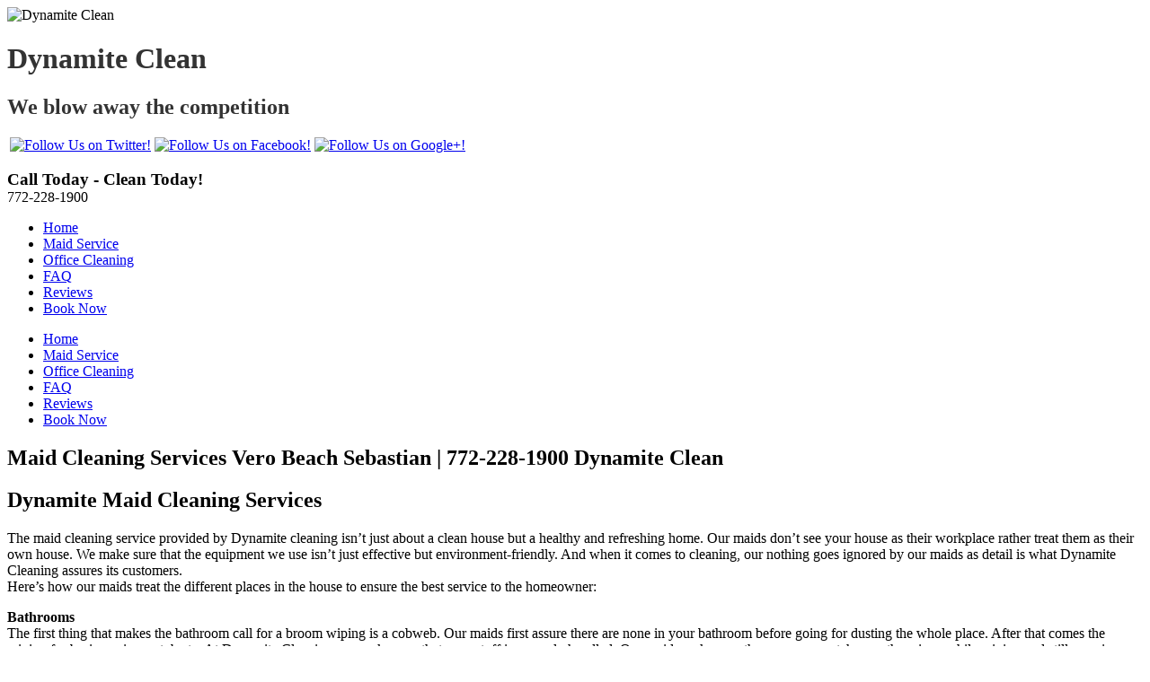

--- FILE ---
content_type: text/html; charset=UTF-8
request_url: https://dynamiteclean.com/maid-service-maid-cleaning-dynamite-clean/
body_size: 14117
content:

<!DOCTYPE html>

<html xmlns="http://www.w3.org/1999/xhtml" lang="en-US">

<head>

<!--Expand2Web SmallBiz Dynamic 2.3-->

<meta http-equiv="Content-Type" content="text/html; charset=UTF-8" />







<meta name="viewport" content="width=device-width" />







	<title>Maid Cleaning Services Vero Beach Sebastian | 772-228-1900 Dynamite Clean | Dynamite Clean</title>


	<meta name="description" content="" />

	<meta name="keywords" content="" />


	


        



<link rel="author" href="#"/>






<!-- Styles -->



<link href="https://dynamiteclean.com/wp-content/themes/smallbizdynamic/css/screen.css?v=Full2.1.7" media="screen,projection,tv" rel="stylesheet" type="text/css" />

<link href="https://dynamiteclean.com/wp-content/themes/smallbizdynamic/layouts/widgetized/css/screen.css?v=Full2.1.7" media="screen,projection,tv" rel="stylesheet" type="text/css" />



 <!--[if lte IE 9]>

<link rel="stylesheet" href="https://dynamiteclean.com/wp-content/themes/smallbizdynamic/css/ie.css" type="text/css" media="screen" />

<![endif]-->

<!--[if lte IE 7]>

 <link rel="stylesheet" href="https://dynamiteclean.com/wp-content/themes/smallbizdynamic/css/ie7.css" type="text/css" media="screen" />

 <![endif]-->



<!-- RSS & Pingback -->

<link rel="alternate" type="application/rss+xml" title="Dynamite Clean RSS Feed" href="https://dynamiteclean.com/feed/" />

<link rel="pingback" href="https://dynamiteclean.com/xmlrpc.php" />





<!-- WP Head -->	

<meta name='robots' content='max-image-preview:large' />
<link rel='dns-prefetch' href='//secure.gravatar.com' />
<link rel='dns-prefetch' href='//stats.wp.com' />
<link rel='dns-prefetch' href='//v0.wordpress.com' />
<script type="text/javascript">
window._wpemojiSettings = {"baseUrl":"https:\/\/s.w.org\/images\/core\/emoji\/14.0.0\/72x72\/","ext":".png","svgUrl":"https:\/\/s.w.org\/images\/core\/emoji\/14.0.0\/svg\/","svgExt":".svg","source":{"concatemoji":"https:\/\/dynamiteclean.com\/wp-includes\/js\/wp-emoji-release.min.js?ver=6.1.9"}};
/*! This file is auto-generated */
!function(e,a,t){var n,r,o,i=a.createElement("canvas"),p=i.getContext&&i.getContext("2d");function s(e,t){var a=String.fromCharCode,e=(p.clearRect(0,0,i.width,i.height),p.fillText(a.apply(this,e),0,0),i.toDataURL());return p.clearRect(0,0,i.width,i.height),p.fillText(a.apply(this,t),0,0),e===i.toDataURL()}function c(e){var t=a.createElement("script");t.src=e,t.defer=t.type="text/javascript",a.getElementsByTagName("head")[0].appendChild(t)}for(o=Array("flag","emoji"),t.supports={everything:!0,everythingExceptFlag:!0},r=0;r<o.length;r++)t.supports[o[r]]=function(e){if(p&&p.fillText)switch(p.textBaseline="top",p.font="600 32px Arial",e){case"flag":return s([127987,65039,8205,9895,65039],[127987,65039,8203,9895,65039])?!1:!s([55356,56826,55356,56819],[55356,56826,8203,55356,56819])&&!s([55356,57332,56128,56423,56128,56418,56128,56421,56128,56430,56128,56423,56128,56447],[55356,57332,8203,56128,56423,8203,56128,56418,8203,56128,56421,8203,56128,56430,8203,56128,56423,8203,56128,56447]);case"emoji":return!s([129777,127995,8205,129778,127999],[129777,127995,8203,129778,127999])}return!1}(o[r]),t.supports.everything=t.supports.everything&&t.supports[o[r]],"flag"!==o[r]&&(t.supports.everythingExceptFlag=t.supports.everythingExceptFlag&&t.supports[o[r]]);t.supports.everythingExceptFlag=t.supports.everythingExceptFlag&&!t.supports.flag,t.DOMReady=!1,t.readyCallback=function(){t.DOMReady=!0},t.supports.everything||(n=function(){t.readyCallback()},a.addEventListener?(a.addEventListener("DOMContentLoaded",n,!1),e.addEventListener("load",n,!1)):(e.attachEvent("onload",n),a.attachEvent("onreadystatechange",function(){"complete"===a.readyState&&t.readyCallback()})),(e=t.source||{}).concatemoji?c(e.concatemoji):e.wpemoji&&e.twemoji&&(c(e.twemoji),c(e.wpemoji)))}(window,document,window._wpemojiSettings);
</script>
<style type="text/css">
img.wp-smiley,
img.emoji {
	display: inline !important;
	border: none !important;
	box-shadow: none !important;
	height: 1em !important;
	width: 1em !important;
	margin: 0 0.07em !important;
	vertical-align: -0.1em !important;
	background: none !important;
	padding: 0 !important;
}
</style>
	<link rel='stylesheet' id='wp-customer-reviews-3-frontend-css' href='https://dynamiteclean.com/wp-content/plugins/wp-customer-reviews/css/wp-customer-reviews.css?ver=3.6.6' type='text/css' media='all' />
<link rel='stylesheet' id='lme-css' href='https://dynamiteclean.com/wp-content/plugins/local-market-explorer/css/client.css?ver=4.5.2' type='text/css' media='all' />
<link rel='stylesheet' id='wp-block-library-css' href='https://dynamiteclean.com/wp-includes/css/dist/block-library/style.min.css?ver=6.1.9' type='text/css' media='all' />
<style id='wp-block-library-inline-css' type='text/css'>
.has-text-align-justify{text-align:justify;}
</style>
<link rel='stylesheet' id='jetpack-videopress-video-block-view-css' href='https://dynamiteclean.com/wp-content/plugins/jetpack/jetpack_vendor/automattic/jetpack-videopress/build/block-editor/blocks/video/view.css?minify=false&#038;ver=34ae973733627b74a14e' type='text/css' media='all' />
<link rel='stylesheet' id='mediaelement-css' href='https://dynamiteclean.com/wp-includes/js/mediaelement/mediaelementplayer-legacy.min.css?ver=4.2.17' type='text/css' media='all' />
<link rel='stylesheet' id='wp-mediaelement-css' href='https://dynamiteclean.com/wp-includes/js/mediaelement/wp-mediaelement.min.css?ver=6.1.9' type='text/css' media='all' />
<link rel='stylesheet' id='classic-theme-styles-css' href='https://dynamiteclean.com/wp-includes/css/classic-themes.min.css?ver=1' type='text/css' media='all' />
<style id='global-styles-inline-css' type='text/css'>
body{--wp--preset--color--black: #000000;--wp--preset--color--cyan-bluish-gray: #abb8c3;--wp--preset--color--white: #ffffff;--wp--preset--color--pale-pink: #f78da7;--wp--preset--color--vivid-red: #cf2e2e;--wp--preset--color--luminous-vivid-orange: #ff6900;--wp--preset--color--luminous-vivid-amber: #fcb900;--wp--preset--color--light-green-cyan: #7bdcb5;--wp--preset--color--vivid-green-cyan: #00d084;--wp--preset--color--pale-cyan-blue: #8ed1fc;--wp--preset--color--vivid-cyan-blue: #0693e3;--wp--preset--color--vivid-purple: #9b51e0;--wp--preset--gradient--vivid-cyan-blue-to-vivid-purple: linear-gradient(135deg,rgba(6,147,227,1) 0%,rgb(155,81,224) 100%);--wp--preset--gradient--light-green-cyan-to-vivid-green-cyan: linear-gradient(135deg,rgb(122,220,180) 0%,rgb(0,208,130) 100%);--wp--preset--gradient--luminous-vivid-amber-to-luminous-vivid-orange: linear-gradient(135deg,rgba(252,185,0,1) 0%,rgba(255,105,0,1) 100%);--wp--preset--gradient--luminous-vivid-orange-to-vivid-red: linear-gradient(135deg,rgba(255,105,0,1) 0%,rgb(207,46,46) 100%);--wp--preset--gradient--very-light-gray-to-cyan-bluish-gray: linear-gradient(135deg,rgb(238,238,238) 0%,rgb(169,184,195) 100%);--wp--preset--gradient--cool-to-warm-spectrum: linear-gradient(135deg,rgb(74,234,220) 0%,rgb(151,120,209) 20%,rgb(207,42,186) 40%,rgb(238,44,130) 60%,rgb(251,105,98) 80%,rgb(254,248,76) 100%);--wp--preset--gradient--blush-light-purple: linear-gradient(135deg,rgb(255,206,236) 0%,rgb(152,150,240) 100%);--wp--preset--gradient--blush-bordeaux: linear-gradient(135deg,rgb(254,205,165) 0%,rgb(254,45,45) 50%,rgb(107,0,62) 100%);--wp--preset--gradient--luminous-dusk: linear-gradient(135deg,rgb(255,203,112) 0%,rgb(199,81,192) 50%,rgb(65,88,208) 100%);--wp--preset--gradient--pale-ocean: linear-gradient(135deg,rgb(255,245,203) 0%,rgb(182,227,212) 50%,rgb(51,167,181) 100%);--wp--preset--gradient--electric-grass: linear-gradient(135deg,rgb(202,248,128) 0%,rgb(113,206,126) 100%);--wp--preset--gradient--midnight: linear-gradient(135deg,rgb(2,3,129) 0%,rgb(40,116,252) 100%);--wp--preset--duotone--dark-grayscale: url('#wp-duotone-dark-grayscale');--wp--preset--duotone--grayscale: url('#wp-duotone-grayscale');--wp--preset--duotone--purple-yellow: url('#wp-duotone-purple-yellow');--wp--preset--duotone--blue-red: url('#wp-duotone-blue-red');--wp--preset--duotone--midnight: url('#wp-duotone-midnight');--wp--preset--duotone--magenta-yellow: url('#wp-duotone-magenta-yellow');--wp--preset--duotone--purple-green: url('#wp-duotone-purple-green');--wp--preset--duotone--blue-orange: url('#wp-duotone-blue-orange');--wp--preset--font-size--small: 13px;--wp--preset--font-size--medium: 20px;--wp--preset--font-size--large: 36px;--wp--preset--font-size--x-large: 42px;--wp--preset--spacing--20: 0.44rem;--wp--preset--spacing--30: 0.67rem;--wp--preset--spacing--40: 1rem;--wp--preset--spacing--50: 1.5rem;--wp--preset--spacing--60: 2.25rem;--wp--preset--spacing--70: 3.38rem;--wp--preset--spacing--80: 5.06rem;}:where(.is-layout-flex){gap: 0.5em;}body .is-layout-flow > .alignleft{float: left;margin-inline-start: 0;margin-inline-end: 2em;}body .is-layout-flow > .alignright{float: right;margin-inline-start: 2em;margin-inline-end: 0;}body .is-layout-flow > .aligncenter{margin-left: auto !important;margin-right: auto !important;}body .is-layout-constrained > .alignleft{float: left;margin-inline-start: 0;margin-inline-end: 2em;}body .is-layout-constrained > .alignright{float: right;margin-inline-start: 2em;margin-inline-end: 0;}body .is-layout-constrained > .aligncenter{margin-left: auto !important;margin-right: auto !important;}body .is-layout-constrained > :where(:not(.alignleft):not(.alignright):not(.alignfull)){max-width: var(--wp--style--global--content-size);margin-left: auto !important;margin-right: auto !important;}body .is-layout-constrained > .alignwide{max-width: var(--wp--style--global--wide-size);}body .is-layout-flex{display: flex;}body .is-layout-flex{flex-wrap: wrap;align-items: center;}body .is-layout-flex > *{margin: 0;}:where(.wp-block-columns.is-layout-flex){gap: 2em;}.has-black-color{color: var(--wp--preset--color--black) !important;}.has-cyan-bluish-gray-color{color: var(--wp--preset--color--cyan-bluish-gray) !important;}.has-white-color{color: var(--wp--preset--color--white) !important;}.has-pale-pink-color{color: var(--wp--preset--color--pale-pink) !important;}.has-vivid-red-color{color: var(--wp--preset--color--vivid-red) !important;}.has-luminous-vivid-orange-color{color: var(--wp--preset--color--luminous-vivid-orange) !important;}.has-luminous-vivid-amber-color{color: var(--wp--preset--color--luminous-vivid-amber) !important;}.has-light-green-cyan-color{color: var(--wp--preset--color--light-green-cyan) !important;}.has-vivid-green-cyan-color{color: var(--wp--preset--color--vivid-green-cyan) !important;}.has-pale-cyan-blue-color{color: var(--wp--preset--color--pale-cyan-blue) !important;}.has-vivid-cyan-blue-color{color: var(--wp--preset--color--vivid-cyan-blue) !important;}.has-vivid-purple-color{color: var(--wp--preset--color--vivid-purple) !important;}.has-black-background-color{background-color: var(--wp--preset--color--black) !important;}.has-cyan-bluish-gray-background-color{background-color: var(--wp--preset--color--cyan-bluish-gray) !important;}.has-white-background-color{background-color: var(--wp--preset--color--white) !important;}.has-pale-pink-background-color{background-color: var(--wp--preset--color--pale-pink) !important;}.has-vivid-red-background-color{background-color: var(--wp--preset--color--vivid-red) !important;}.has-luminous-vivid-orange-background-color{background-color: var(--wp--preset--color--luminous-vivid-orange) !important;}.has-luminous-vivid-amber-background-color{background-color: var(--wp--preset--color--luminous-vivid-amber) !important;}.has-light-green-cyan-background-color{background-color: var(--wp--preset--color--light-green-cyan) !important;}.has-vivid-green-cyan-background-color{background-color: var(--wp--preset--color--vivid-green-cyan) !important;}.has-pale-cyan-blue-background-color{background-color: var(--wp--preset--color--pale-cyan-blue) !important;}.has-vivid-cyan-blue-background-color{background-color: var(--wp--preset--color--vivid-cyan-blue) !important;}.has-vivid-purple-background-color{background-color: var(--wp--preset--color--vivid-purple) !important;}.has-black-border-color{border-color: var(--wp--preset--color--black) !important;}.has-cyan-bluish-gray-border-color{border-color: var(--wp--preset--color--cyan-bluish-gray) !important;}.has-white-border-color{border-color: var(--wp--preset--color--white) !important;}.has-pale-pink-border-color{border-color: var(--wp--preset--color--pale-pink) !important;}.has-vivid-red-border-color{border-color: var(--wp--preset--color--vivid-red) !important;}.has-luminous-vivid-orange-border-color{border-color: var(--wp--preset--color--luminous-vivid-orange) !important;}.has-luminous-vivid-amber-border-color{border-color: var(--wp--preset--color--luminous-vivid-amber) !important;}.has-light-green-cyan-border-color{border-color: var(--wp--preset--color--light-green-cyan) !important;}.has-vivid-green-cyan-border-color{border-color: var(--wp--preset--color--vivid-green-cyan) !important;}.has-pale-cyan-blue-border-color{border-color: var(--wp--preset--color--pale-cyan-blue) !important;}.has-vivid-cyan-blue-border-color{border-color: var(--wp--preset--color--vivid-cyan-blue) !important;}.has-vivid-purple-border-color{border-color: var(--wp--preset--color--vivid-purple) !important;}.has-vivid-cyan-blue-to-vivid-purple-gradient-background{background: var(--wp--preset--gradient--vivid-cyan-blue-to-vivid-purple) !important;}.has-light-green-cyan-to-vivid-green-cyan-gradient-background{background: var(--wp--preset--gradient--light-green-cyan-to-vivid-green-cyan) !important;}.has-luminous-vivid-amber-to-luminous-vivid-orange-gradient-background{background: var(--wp--preset--gradient--luminous-vivid-amber-to-luminous-vivid-orange) !important;}.has-luminous-vivid-orange-to-vivid-red-gradient-background{background: var(--wp--preset--gradient--luminous-vivid-orange-to-vivid-red) !important;}.has-very-light-gray-to-cyan-bluish-gray-gradient-background{background: var(--wp--preset--gradient--very-light-gray-to-cyan-bluish-gray) !important;}.has-cool-to-warm-spectrum-gradient-background{background: var(--wp--preset--gradient--cool-to-warm-spectrum) !important;}.has-blush-light-purple-gradient-background{background: var(--wp--preset--gradient--blush-light-purple) !important;}.has-blush-bordeaux-gradient-background{background: var(--wp--preset--gradient--blush-bordeaux) !important;}.has-luminous-dusk-gradient-background{background: var(--wp--preset--gradient--luminous-dusk) !important;}.has-pale-ocean-gradient-background{background: var(--wp--preset--gradient--pale-ocean) !important;}.has-electric-grass-gradient-background{background: var(--wp--preset--gradient--electric-grass) !important;}.has-midnight-gradient-background{background: var(--wp--preset--gradient--midnight) !important;}.has-small-font-size{font-size: var(--wp--preset--font-size--small) !important;}.has-medium-font-size{font-size: var(--wp--preset--font-size--medium) !important;}.has-large-font-size{font-size: var(--wp--preset--font-size--large) !important;}.has-x-large-font-size{font-size: var(--wp--preset--font-size--x-large) !important;}
.wp-block-navigation a:where(:not(.wp-element-button)){color: inherit;}
:where(.wp-block-columns.is-layout-flex){gap: 2em;}
.wp-block-pullquote{font-size: 1.5em;line-height: 1.6;}
</style>
<link rel='stylesheet' id='turbo-widgets-css' href='https://dynamiteclean.com/wp-content/plugins/turbo-widgets/public/css/turbo-widgets-public.css?ver=2.0.0' type='text/css' media='all' />
<link rel='stylesheet' id='SFSImainCss-css' href='https://dynamiteclean.com/wp-content/plugins/ultimate-social-media-icons/css/sfsi-style.css?ver=2.8.3' type='text/css' media='all' />
<link rel='stylesheet' id='SFSIPLUSmainCss-css' href='https://dynamiteclean.com/wp-content/plugins/ultimate-social-media-plus/css/sfsi-style.css?ver=3.5.7' type='text/css' media='all' />
<link rel='stylesheet' id='wc-shortcodes-style-css' href='https://dynamiteclean.com/wp-content/plugins/wc-shortcodes/public/assets/css/style.css?ver=3.46' type='text/css' media='all' />
<style id='jetpack_facebook_likebox-inline-css' type='text/css'>
.widget_facebook_likebox {
	overflow: hidden;
}

</style>
<link rel='stylesheet' id='wordpresscanvas-font-awesome-css' href='https://dynamiteclean.com/wp-content/plugins/wc-shortcodes/public/assets/css/font-awesome.min.css?ver=4.7.0' type='text/css' media='all' />
<link rel='stylesheet' id='social-logos-css' href='https://dynamiteclean.com/wp-content/plugins/jetpack/_inc/social-logos/social-logos.min.css?ver=12.4.1' type='text/css' media='all' />
<link rel='stylesheet' id='jetpack_css-css' href='https://dynamiteclean.com/wp-content/plugins/jetpack/css/jetpack.css?ver=12.4.1' type='text/css' media='all' />
<script type='text/javascript' src='https://dynamiteclean.com/wp-includes/js/jquery/jquery.min.js?ver=3.6.1' id='jquery-core-js'></script>
<script type='text/javascript' src='https://dynamiteclean.com/wp-includes/js/jquery/jquery-migrate.min.js?ver=3.3.2' id='jquery-migrate-js'></script>
<script type='text/javascript' src='https://dynamiteclean.com/wp-content/plugins/wp-customer-reviews/js/wp-customer-reviews.js?ver=3.6.6' id='wp-customer-reviews-3-frontend-js'></script>
<script type='text/javascript' src='https://dynamiteclean.com/wp-content/plugins/html5-responsive-faq/js/hrf-script.js?ver=6.1.9' id='html5-responsive-faq-js'></script>
<script type='text/javascript' src='https://dynamiteclean.com/wp-content/plugins/turbo-widgets/public/js/turbo-widgets-public.js?ver=2.0.0' id='turbo-widgets-js'></script>
<script type='text/javascript' src='https://dynamiteclean.com/wp-content/themes/smallbizdynamic/js/main.js?ver=6.1.9' id='main-js-js'></script>
<link rel="https://api.w.org/" href="https://dynamiteclean.com/wp-json/" /><link rel="alternate" type="application/json" href="https://dynamiteclean.com/wp-json/wp/v2/pages/79" /><link rel="EditURI" type="application/rsd+xml" title="RSD" href="https://dynamiteclean.com/xmlrpc.php?rsd" />
<link rel="wlwmanifest" type="application/wlwmanifest+xml" href="https://dynamiteclean.com/wp-includes/wlwmanifest.xml" />
<meta name="generator" content="WordPress 6.1.9" />
<link rel="canonical" href="https://dynamiteclean.com/maid-service-maid-cleaning-dynamite-clean/" />
<link rel='shortlink' href='https://wp.me/P7Q7eR-1h' />
<link rel="alternate" type="application/json+oembed" href="https://dynamiteclean.com/wp-json/oembed/1.0/embed?url=https%3A%2F%2Fdynamiteclean.com%2Fmaid-service-maid-cleaning-dynamite-clean%2F" />
<link rel="alternate" type="text/xml+oembed" href="https://dynamiteclean.com/wp-json/oembed/1.0/embed?url=https%3A%2F%2Fdynamiteclean.com%2Fmaid-service-maid-cleaning-dynamite-clean%2F&#038;format=xml" />
<meta name="follow.[base64]" content="BRkEabn3vBFexT9z8drm"/>	<script>
		window.addEventListener("sfsi_plus_functions_loaded", function() {
			var body = document.getElementsByTagName('body')[0];
			// console.log(body);
			body.classList.add("sfsi_plus_3.53");
		})
		// window.addEventListener('sfsi_plus_functions_loaded',function(e) {
		// 	jQuery("body").addClass("sfsi_plus_3.53")
		// });
		jQuery(document).ready(function(e) {
			jQuery("body").addClass("sfsi_plus_3.53")
		});

		function sfsi_plus_processfurther(ref) {
			var feed_id = '[base64]';
			var feedtype = 8;
			var email = jQuery(ref).find('input[name="email"]').val();
			var filter = /^([a-zA-Z0-9_\.\-])+\@(([a-zA-Z0-9\-])+\.)+([a-zA-Z0-9]{2,4})+$/;
			if ((email != "Enter your email") && (filter.test(email))) {
				if (feedtype == "8") {
					var url = "https://api.follow.it/subscription-form/" + feed_id + "/" + feedtype;
					window.open(url, "popupwindow", "scrollbars=yes,width=1080,height=760");
					return true;
				}
			} else {
				alert("Please enter email address");
				jQuery(ref).find('input[name="email"]').focus();
				return false;
			}
		}
	</script>
	<style>
		.sfsi_plus_subscribe_Popinner {
			width: 100% !important;
			height: auto !important;
			border: 1px solid #b5b5b5 !important;
			padding: 18px 0px !important;
			background-color: #ffffff !important;
		}

		.sfsi_plus_subscribe_Popinner form {
			margin: 0 20px !important;
		}

		.sfsi_plus_subscribe_Popinner h5 {
			font-family: Helvetica,Arial,sans-serif !important;

			font-weight: bold !important;
			color: #000000 !important;
			font-size: 16px !important;
			text-align: center !important;
			margin: 0 0 10px !important;
			padding: 0 !important;
		}

		.sfsi_plus_subscription_form_field {
			margin: 5px 0 !important;
			width: 100% !important;
			display: inline-flex;
			display: -webkit-inline-flex;
		}

		.sfsi_plus_subscription_form_field input {
			width: 100% !important;
			padding: 10px 0px !important;
		}

		.sfsi_plus_subscribe_Popinner input[type=email] {
			font-family: Helvetica,Arial,sans-serif !important;

			font-style: normal !important;
			color: #000000 !important;
			font-size: 14px !important;
			text-align: center !important;
		}

		.sfsi_plus_subscribe_Popinner input[type=email]::-webkit-input-placeholder {
			font-family: Helvetica,Arial,sans-serif !important;

			font-style: normal !important;
			color: #000000 !important;
			font-size: 14px !important;
			text-align: center !important;
		}

		.sfsi_plus_subscribe_Popinner input[type=email]:-moz-placeholder {
			/* Firefox 18- */
			font-family: Helvetica,Arial,sans-serif !important;

			font-style: normal !important;
			color: #000000 !important;
			font-size: 14px !important;
			text-align: center !important;
		}

		.sfsi_plus_subscribe_Popinner input[type=email]::-moz-placeholder {
			/* Firefox 19+ */
			font-family: Helvetica,Arial,sans-serif !important;

			font-style: normal !important;
			color: #000000 !important;
			font-size: 14px !important;
			text-align: center !important;
		}

		.sfsi_plus_subscribe_Popinner input[type=email]:-ms-input-placeholder {
			font-family: Helvetica,Arial,sans-serif !important;

			font-style: normal !important;
			color: #000000 !important;
			font-size: 14px !important;
			text-align: center !important;
		}

		.sfsi_plus_subscribe_Popinner input[type=submit] {
			font-family: Helvetica,Arial,sans-serif !important;

			font-weight: bold !important;
			color: #000000 !important;
			font-size: 16px !important;
			text-align: center !important;
			background-color: #dedede !important;
		}
	</style>
	<meta name="follow.[base64]" content="BRkEabn3vBFexT9z8drm"/>	<style>img#wpstats{display:none}</style>
		<link rel="stylesheet" type="text/css" href="https://dynamiteclean.com/wp-content/themes/smallbizdynamic/widgets/blog-style-recent-posts/css/wp-head.css"><link rel="stylesheet" type="text/css" href="https://dynamiteclean.com/wp-content/themes/smallbizdynamic/widgets/appointment-request-widget/css/wp-head.css">
<script type="text/javascript" src="https://dynamiteclean.com/wp-content/themes/smallbizdynamic/widgets/appointment-request-widget/js/wp-head.js"></script>
<script>window.appointment_request_widget_submit_path = 'https://dynamiteclean.com?appointment_request_widget_footer_iframe'; </script>
<!-- nivo slider -->
<link rel="stylesheet" href="https://dynamiteclean.com/wp-content/themes/smallbizdynamic/widgets/nivo-slider/nivo-slider/themes/default/default.css" type="text/css" media="screen" />
<link rel="stylesheet" href="https://dynamiteclean.com/wp-content/themes/smallbizdynamic/widgets/nivo-slider/nivo-slider/themes/light/light.css" type="text/css" media="screen" />
<link rel="stylesheet" href="https://dynamiteclean.com/wp-content/themes/smallbizdynamic/widgets/nivo-slider/nivo-slider/themes/dark/dark.css" type="text/css" media="screen" />
<link rel="stylesheet" href="https://dynamiteclean.com/wp-content/themes/smallbizdynamic/widgets/nivo-slider/nivo-slider/themes/bar/bar.css" type="text/css" media="screen" />
<link rel="stylesheet" href="https://dynamiteclean.com/wp-content/themes/smallbizdynamic/widgets/nivo-slider/nivo-slider/nivo-slider.css" type="text/css" media="screen" />

<script src="https://dynamiteclean.com/wp-content/themes/smallbizdynamic/widgets/nivo-slider/nivo-slider/jquery.nivo.slider.js" type="text/javascript"></script>

<!-- /nivo slider --><link rel="stylesheet" type="text/css" href="https://dynamiteclean.com/wp-content/themes/smallbizdynamic/widgets/custom-html-widget/css/wp-head.css"><!-- yt widget -->

<script type="text/javascript">
	
(function($){
	var youtubeInit = function(){
		var div = $('.programista_it-youtube_widget');
		var player = div.find('iframe');
		player.each(function(k,v){
			iframe = $(v);
			var width = parseInt(iframe.css('width'), 10);
			var height = Math.round(width * 390 / 640);
			iframe.css('height', height + 'px');
		});
	};
	
	$(window).load(youtubeInit);
	$(window).resize(youtubeInit);
})(jQuery);
	
</script>

<!-- / yt widget -->

<style type="text/css" id="custom-background-css">
body.custom-background { background-image: url("https://dynamiteclean.com/wp-content/uploads/2016/08/header-1.jpg"); background-position: center top; background-size: auto; background-repeat: no-repeat; background-attachment: fixed; }
</style>
	
<!-- Jetpack Open Graph Tags -->
<meta property="og:type" content="article" />
<meta property="og:title" content="Maid Cleaning Services Vero Beach Sebastian | 772-228-1900 Dynamite Clean" />
<meta property="og:url" content="https://dynamiteclean.com/maid-service-maid-cleaning-dynamite-clean/" />
<meta property="og:description" content="Dynamite Maid Cleaning Services The maid cleaning service provided by Dynamite cleaning isn’t just about a clean house but a healthy and refreshing home. Our maids don’t see your house as their wor…" />
<meta property="article:published_time" content="2016-08-10T19:43:12+00:00" />
<meta property="article:modified_time" content="2016-09-10T19:26:47+00:00" />
<meta property="og:site_name" content="Dynamite Clean" />
<meta property="og:image" content="https://s0.wp.com/i/blank.jpg" />
<meta property="og:image:alt" content="" />
<meta property="og:locale" content="en_US" />
<meta name="twitter:text:title" content="Maid Cleaning Services Vero Beach Sebastian | 772-228-1900 Dynamite Clean" />
<meta name="twitter:card" content="summary" />

<!-- End Jetpack Open Graph Tags -->

<script>
  (function(i,s,o,g,r,a,m){i['GoogleAnalyticsObject']=r;i[r]=i[r]||function(){
  (i[r].q=i[r].q||[]).push(arguments)},i[r].l=1*new Date();a=s.createElement(o),
  m=s.getElementsByTagName(o)[0];a.async=1;a.src=g;m.parentNode.insertBefore(a,m)
  })(window,document,'script','https://www.google-analytics.com/analytics.js','ga');

  ga('create', 'UA-83218749-1', 'auto');
  ga('send', 'pageview');

</script>


<script>

(function($){

    $(function(){

    	// if we have only 1 widget, and it is slider, make it full width, and remove margins

        var widgets = $('.widgetized_before_content_widget');

        widgets.css('min-width', parseInt(100 / widgets.length, 10) + '%').css('margin-right', 0);

        if(widgets.length == 1 && widgets.find('.nivoSlider').length == 1) {

        	var before_content = $('#widgetize_before_content');

        	before_content.css('width', 'auto').css('padding', 0);

        	before_content.find('.slider-wrapper').css('margin', 0);

        }

        if(widgets.length == 0) {

        	$('#widgetize_before_content').css('display', 'none');

        }

    });

})(jQuery);

</script>



<link rel="stylesheet" href="?css=smallbiz_expand2web_css_header&amp;v=Full2.1.7" type="text/css" media="screen,projection,tv" />

<link rel="stylesheet" href="https://dynamiteclean.com/wp-content/themes/smallbizdynamic/style.css" type="text/css" media="screen" />



</head>

<body data-rsssl=1 class="page-template-default page page-id-79 page-parent custom-background sfsi_actvite_theme_default sfsi_plus_actvite_theme_default wc-shortcodes-font-awesome-enabled">




    

<div id="site-wrap">

<div class="vcard header_box_hide" id="header" onClick="document.location='https://dynamiteclean.com';" style="cursor:pointer;">



<div id="logo">


<img src="https://dynamiteclean.com/wp-content/uploads/2016/09/logo-1.png" alt="Dynamite Clean" />


</div>





<div style="clear: both;"></div>



<!-- Hide Name and Tagline if checkbox is not equal to by adding div id noheader -->


<div id="noheader"> 			



<!-- Hide Comoplete header if checkbox is not equal to by adding div id noheader -->

	



<h1><span class="fn org"><a style="color:#333333;text-decoration:none;" href="https://dynamiteclean.com">Dynamite Clean</a></span></h1>

<h2 style="color:#333333;">We blow away the competition</h2>



 </div> 


<p>

<span class="adr">

<a href="https://twitter.com/DynamiteClean" class="headertwitter" title="Follow Us on Twitter!" target="_blank"><img src="https://dynamiteclean.com/wp-content/themes/smallbizdynamic/images/twitterheader.png" alt="Follow Us on Twitter!" style="padding-left:3px;"/></a>





<a href="https://www.facebook.com/dynamiteclean/" class="headerfacebook" title="Follow Us on Facebook!" target="_blank"><img src="https://dynamiteclean.com/wp-content/themes/smallbizdynamic/images/fbheader.png" alt="Follow Us on Facebook!" /></a>





<a href="https://plus.google.com/u/0/b/110859150107329884276/110859150107329884276" class="headergoogle" title="Follow Us on Google+!" target="_blank"><img src="https://dynamiteclean.com/wp-content/themes/smallbizdynamic/images/googleheader.png" alt="Follow Us on Google+!" /></a>
<br>
<br><span style="font-size: 14pt;"><b>Call Today - Clean Today!</b></span> <br>
<span class="tel" "font-size: 48pt;"style="color:#333333;">772-228-1900</span> 








<br />

</span>

</p>




	

</div> <!--company logo-->

</div> <!--header-->



<div id="accesswrap">

<div id="access" role="navigation" class="menu">


<div class="menu-header"><ul id="menu-footer-menu" class="menu"><li id="menu-item-14" class="menu-item menu-item-type-post_type menu-item-object-page menu-item-home menu-item-14"><a href="https://dynamiteclean.com/">Home</a></li>
<li id="menu-item-313" class="menu-item menu-item-type-post_type menu-item-object-page menu-item-313"><a href="https://dynamiteclean.com/services/">Maid Service</a></li>
<li id="menu-item-331" class="menu-item menu-item-type-post_type menu-item-object-page menu-item-331"><a href="https://dynamiteclean.com/office-cleaning-service/">Office Cleaning</a></li>
<li id="menu-item-176" class="menu-item menu-item-type-post_type menu-item-object-page menu-item-176"><a href="https://dynamiteclean.com/dynamite-clean-cleaning-faq/">FAQ</a></li>
<li id="menu-item-323" class="menu-item menu-item-type-post_type menu-item-object-page menu-item-323"><a href="https://dynamiteclean.com/our-reviews-from-happy-house-office-cleaning-customers/">Reviews</a></li>
<li id="menu-item-229" class="menu-item menu-item-type-post_type menu-item-object-page menu-item-229"><a href="https://dynamiteclean.com/vero-beach-house-cleaning-booking-form/">Book Now</a></li>
</ul></div>
</div><!-- #access -->

<div style="clear: both;"></div>

</div><!-- accesswrap -->

<div id="accesswrap-responsive">
<div id="access-responsive" role="navigation" class="menu">
<div class="menu-header"><ul id="menu-footer-menu-1" class="menu"><li class="menu-item menu-item-type-post_type menu-item-object-page menu-item-home menu-item-14"><a href="https://dynamiteclean.com/">Home</a></li>
<li class="menu-item menu-item-type-post_type menu-item-object-page menu-item-313"><a href="https://dynamiteclean.com/services/">Maid Service</a></li>
<li class="menu-item menu-item-type-post_type menu-item-object-page menu-item-331"><a href="https://dynamiteclean.com/office-cleaning-service/">Office Cleaning</a></li>
<li class="menu-item menu-item-type-post_type menu-item-object-page menu-item-176"><a href="https://dynamiteclean.com/dynamite-clean-cleaning-faq/">FAQ</a></li>
<li class="menu-item menu-item-type-post_type menu-item-object-page menu-item-323"><a href="https://dynamiteclean.com/our-reviews-from-happy-house-office-cleaning-customers/">Reviews</a></li>
<li class="menu-item menu-item-type-post_type menu-item-object-page menu-item-229"><a href="https://dynamiteclean.com/vero-beach-house-cleaning-booking-form/">Book Now</a></li>
</ul></div></div><!-- #access -->
<div style="clear: both;"></div>
</div><!-- accesswrap -->


<div id="contentwrap">

<div id="pagespace"></div>

<div id="contentsidespace">



<div id="page">

	

<!-- WIDGETIZED BEFORE CONTENT -->




	<div id="content">

       
  <div id="post-79" class="post maidcleaningservicesverobeachsebastian7722281900dynamitecleanpost">

		<h2 class="entry-title">Maid Cleaning Services Vero Beach Sebastian | 772-228-1900 Dynamite Clean</h2>
		<div class="entry">

		    
			<h2>Dynamite Maid Cleaning Services</h2>
<p>The maid cleaning service provided by Dynamite cleaning isn’t just about a clean house but a healthy and refreshing home. Our maids don’t see your house as their workplace rather treat them as their own house. We make sure that the equipment we use isn’t just effective but environment-friendly. And when it comes to cleaning, our nothing goes ignored by our maids as detail is what Dynamite Cleaning assures its customers.<br />
Here’s how our maids treat the different places in the house to ensure the best service to the homeowner:</p>
<p><strong>Bathrooms</strong><br />
The first thing that makes the bathroom call for a broom wiping is a cobweb. Our maids first assure there are none in your bathroom before going for dusting the whole place. After that comes the wiping for basins, mirrors, tub etc. At Dynamite Cleaning, we make sure that your stuff is properly handled. Our maids make sure there are no scratches on the mirror while wiping and still promise a mirror to complement your pretty face. Another point to take care in the bathroom about is the hygiene. Clean tiles, shower doors and most importantly toilet sanitation are bold on our to-do lists.</p>
<p><strong>Bedrooms</strong><br />
Our maids assure a dust free healthy bedroom. Proper dusting at window sills, baseboards and other projecting surfaces is the first job followed by deeper cleaning for wall hangings mirrors and stuff on you furniture. A proper vacuuming is a must before exiting the bedroom.</p>
<p><strong>Dining room</strong><br />
The place you eat in needs to be indispensably clean. Our maids start with dusting and wiping the furniture followed by light fixture and at the end vacuuming.<br />
Living room<br />
In and out dusting and vacuuming for the furniture is how we promise a healthy dust-free living room</p>
<p><strong>Laundry room</strong><br />
To deal with Laundry rooms our maids take care that there’s no water on the floor washers and dryers are clean and then vacuum the whole place.</p>
<p><strong>Kitchen</strong><br />
The place where food is made needs special treatment. Our maids ensure clean appliances like toasters, coffee makers, and microwaves. The stovetop, pans are properly wiped and cleaned, so are the cabinets and kitchen furniture. Once a detailed cleaning is ensured, we move to wiping and vacuuming.<br />
Daily, weekly or bi-weekly, you just need to tell your needs and we have a perfect maid service for you. This is the only reason Dynamite Cleaning has won the hearts of it numerous customers with its excellent services.</p>
<div class="sharedaddy sd-sharing-enabled"><div class="robots-nocontent sd-block sd-social sd-social-official sd-sharing"><h3 class="sd-title">Share this:</h3><div class="sd-content"><ul><li class="share-twitter"><a href="https://twitter.com/share" class="twitter-share-button" data-url="https://dynamiteclean.com/maid-service-maid-cleaning-dynamite-clean/" data-text="Maid Cleaning Services Vero Beach Sebastian | 772-228-1900 Dynamite Clean"  >Tweet</a></li><li class="share-facebook"><div class="fb-share-button" data-href="https://dynamiteclean.com/maid-service-maid-cleaning-dynamite-clean/" data-layout="button_count"></div></li><li class="share-end"></li></ul></div></div></div>
			
			
		</div>



	  </div>

	</div>

	<div id="sidebar">
	<div id="innersidebarwrap">
		<div class="ul">
						<div class="textwidget"></div>
		
			<h3>Schedule online Fast &#038; Easy</h3>			<div class="textwidget"><ul>
 	<li>Fast & Easy online scheduling</li>
 	<li>100% Satisfaction Guarantee</li>
 	<li>UnHappy We re-clean it Free</li>
 	<li>Save 20% Recurring Discount </li>
 	<li>Our Cleaners bring all supplies</li>
</ul></div>
		
<div>

    <h3>Satisfaction Guaranteed</h3>
<div class="e2wimagewidget">
  <div class="caption" style="text-align: center">
                <img src="https://dynamiteclean.com/wp-content/uploads/2016/01/satisfaction-150x150.jpg" alt="" title="" style="max-width: 100%; height: auto">
          </div>
      </div></div>



<div>


<div class="e2wimagewidget">
  <div class="caption" style="text-align: center">
                <a href="https://dynamiteclean.com/vero-beach-house-cleaning-booking-form/" target="_blank">
                <img src="https://dynamiteclean.com/wp-content/uploads/2016/08/book-now-e1472577685379.jpg" alt="FAST & EASY ONLINE BOOKING" title="" style="max-width: 100%; height: auto">
                </a>
          </div>
          <div class="caption" style="font-size: 12px; margin: 10px 0; text-align: center">
          FAST & EASY ONLINE BOOKING        </div>
        </div></div>


<h3>OUR REVIEWS</h3>			<div class="textwidget"><div data-wpcr3-content="-1"><div class='wpcr3_respond_1 ' data-ajaxurl='["https:||dynamiteclean","com|wp-admin|admin-ajax","php?action=wpcr3-ajax"]' data-on-postid='79'data-postid='-1'><div class="wpcr3_reviews_holder"><div class="wpcr3_review_item"><div class="wpcr3_item wpcr3_business" itemscope itemtype="https://schema.org/LocalBusiness"><meta itemprop="name" content="Dynamite Clean" /><meta itemprop="url" content="https://dynamiteclean.com" /><meta itemprop="image" content="https://dynamiteclean.com/wp-content/plugins/wp-customer-reviews/css/1x1.png" /><meta itemprop="telephone" content="772-228-1900" /><div class="wpcr3_hide" itemprop="address" itemscope itemtype="https://schema.org/PostalAddress"><meta itemprop="streetAddress"content="8256 99th Ave" /><meta itemprop="addressLocality" content="Vero Beach" /><meta itemprop="addressRegion" content="FL" /><meta itemprop="postalCode" content="32967" /></div><div class="wpcr3_dotline"></div><div id="wpcr3_id_574" class="wpcr3_review" itemprop="review" itemscope itemtype="https://schema.org/Review"><div class="wpcr3_hide" itemprop="author" itemscope itemtype="https://schema.org/Person"><div itemprop="name">Jill M.</div></div><div class="wpcr3_hide" itemprop="reviewRating" itemscope itemtype="https://schema.org/Rating"><meta itemprop="bestRating" content="5" /><meta itemprop="worstRating" content="1" /><meta itemprop="ratingValue" content="5" /></div><div class="wpcr3_review_ratingValue"><div class="wpcr3_rating_style1"><div class="wpcr3_rating_style1_base "><div class="wpcr3_rating_style1_average" style="width:100%;"></div></div></div></div><div class="wpcr3_review_datePublished" itemprop="datePublished">Sep 17, 2016</div><div class="wpcr3_review_author">&nbsp;by&nbsp;<span class="wpcr3_caps">Jill M.</span>&nbsp;on&nbsp;<span class="wpcr3_item_name"><a href="https://dynamiteclean.com/our-reviews-from-happy-house-office-cleaning-customers/">Dynamite Clean</a></span></div><div class="wpcr3_clear"></div><div class="wpcr3_clear"></div><blockquote class="wpcr3_content" itemprop="reviewBody"><p>The work was for a prefab home that was empty for months. They were on time, did every thing I asked and much more. I would highly recommend them and I will hire them again if I need them.</p></blockquote></div></div></div></div></div></div> </div>
				<div id="fb-root"></div>
		<div class="fb-page" data-href="https://www.facebook.com/dynamiteclean" data-width="250"  data-height="432" data-hide-cover="false" data-show-facepile="true" data-tabs="false" data-hide-cta="false" data-small-header="false">
		<div class="fb-xfbml-parse-ignore"><blockquote cite="https://www.facebook.com/dynamiteclean"><a href="https://www.facebook.com/dynamiteclean"></a></blockquote></div>
		</div>
		<h3>Our Services</h3><div class="menu-our-services-container"><ul id="menu-our-services" class="menu"><li id="menu-item-183" class="menu-item menu-item-type-post_type menu-item-object-page current-menu-item page_item page-item-79 current_page_item menu-item-183"><a href="https://dynamiteclean.com/maid-service-maid-cleaning-dynamite-clean/" aria-current="page">Maid Service Maid Cleaning</a></li>
<li id="menu-item-188" class="menu-item menu-item-type-post_type menu-item-object-page menu-item-188"><a href="https://dynamiteclean.com/maid-service-maid-cleaning-dynamite-clean/vacation-rental-cleaning/">Vacation Rental Cleaning</a></li>
<li id="menu-item-180" class="menu-item menu-item-type-post_type menu-item-object-page menu-item-180"><a href="https://dynamiteclean.com/office-cleaning-service/">Office Cleaning Services</a></li>
<li id="menu-item-181" class="menu-item menu-item-type-post_type menu-item-object-page menu-item-181"><a href="https://dynamiteclean.com/commercial-cleaning-in-vero-beach-sebastian/">Commercial Cleaning</a></li>
<li id="menu-item-182" class="menu-item menu-item-type-post_type menu-item-object-page menu-item-has-children menu-item-182"><a href="https://dynamiteclean.com/janitorial-cleaning-service-in-vero-beach-sebastian/">Janitorial Cleaning Service</a>
<ul class="sub-menu">
	<li id="menu-item-184" class="menu-item menu-item-type-post_type menu-item-object-page menu-item-184"><a href="https://dynamiteclean.com/janitorial-cleaning-service-in-vero-beach-sebastian/workstation-cleaning/">Workstation Cleaning</a></li>
	<li id="menu-item-187" class="menu-item menu-item-type-post_type menu-item-object-page menu-item-187"><a href="https://dynamiteclean.com/janitorial-cleaning-service-in-vero-beach-sebastian/nightly-cleaning/">Nightly Cleaning</a></li>
</ul>
</li>
</ul></div>		</div>
		</div><!--innersidebarwrap-->
	</div><!--sidebar-->
	
<div style="clear: both;"></div></div> <!--content wrap-->
<div id="pagespace1"></div>
</div> <!--page closing-->
</div> <!--inline-->

<div style="clear: both;"></div>


<div id="featuredwrap">
<div id="featured">
<div id="firstfeatured">
<div id="footer-left-sidebar">
<ul>
	<div class="widgetized_footer_widget"><h3>Contact Us</h3>			<div class="textwidget"><br>
<div align="right" class="vcard">
<h2 class="fn org">Dynamite Clean</h2>
<div class="adr">
<div class="street-address">8256 99th Ave</div>
<span class="locality">Vero Beach</span>,
<span class="region">FL</span>
<span class="postal-code">32967</span><br>
<span class="country-name">United States</span>
</div><br>
<div class="tel">772-228-1900</div>
</div></div>
		</div></ul>
</div></div>
<div id="secondfeatured">
<div id="footer-middle-sidebar">
<ul>
	<div class="widgetized_footer_widget">

<div class="custom_html_widget_content"><h5>&nbsp;</h5><ul><li><p>vero beach cleaners</p></li><li><p><a href="https://dynamiteclean.com/maid-service-checklist-vero-beach/" data-mce-href="/maid-service-checklist-vero-beach/">maid service in vero beach fl</a><br data-mce-bogus="1"></p></li><li><p><a href="https://dynamiteclean.com/vero-beach-house-cleaning-booking-form/" data-mce-href="/vero-beach-house-cleaning-booking-form/">maid service vero beach</a><br data-mce-bogus="1"></p></li><li><p><a href="https://dynamiteclean.com/maid-service/" data-mce-href="/maid-service/">maids are merry vero beach fl</a><br data-mce-bogus="1"></p></li><li><p>cleaning services vero beach</p></li><li><p><a href="https://dynamiteclean.com/house-cleaning-service/" data-mce-href="/house-cleaning-service/">house cleaning services</a><br data-mce-bogus="1"></p></li><li><p><a href="https://dynamiteclean.com/house-cleaning-service/house-cleaning-service-vero-beach/" data-mce-href="/house-cleaning-service/house-cleaning-service-vero-beach/">house cleaning service vero beach</a><br data-mce-bogus="1"></p></li><li><p>complete cleaning services</p></li><li><p>complete cleaning vero beach</p></li><li><p>complete cleaning vero beach fl</p></li><li><p>home cleaning vero beach</p></li><li><p><a href="https://dynamiteclean.com/" data-mce-href="/">residential cleaning services, vero beach, fl</a><br data-mce-bogus="1"></p></li></ul></div>

</div></ul>
</div>
</div>
<div id="thirdfeatured">
<div id="footer-right-sidebar">
<ul>
	<div class="widgetized_footer_widget">			<div class="textwidget"><DIV align="right"> <iframe src="https://www.google.com/maps/embed?pb=!1m14!1m8!1m3!1d752168.4477235853!2d-82.31729554494925!3d28.86628611383402!3m2!1i1024!2i768!4f13.1!3m3!1m2!1s0x0%3A0xbee8beb0df021dbe!2sDynamite+Clean!5e0!3m2!1sen!2sus!4v1472312368666" frameborder="0" style="border:0" allowfullscreen></iframe> </div> </div>
		</div></ul>
</div></div>
</div><!--featured-->


</div> <!--featuredwrap-->

<div style="clear: both;"></div>

<div id="footer">
<p class="footercenter">We are the The best, most dependable Deep cleaning service in Indian River County Affordable & Stress-Free cleaning services for Homes, Offices, Restaurants and Vaction Homes in<br>Fellsmere | Sebastian | Vero Beach | Johns Island | Indian River Shores | Orchid<br><br>Florida Ridge | Gifford | Roseland | South Beach | Vero Beach South | Wabasso | Wabasso Beach | West Vero Corridor | Windsor (formerly North Beach) | Winter Beach | Blue Cypress Village | Cummings | Nevins | Oslo | Riomar | Royal Poinciana Park | Vero Lake Estates | 
</p>
<p class="footercenter">Powered By <a href="http://officialwebhosts.com">OfficialWebHosts</a></p></p>

<div id="footer-mobile-switch">			
</div> <!--Footer Mobile Switch-->
</div> <!--footer-->
	
	
<style type="text/css">
            h2.frq-main-title{
               font-size: 16px;
            }
            .hrf-entry{
               border:none !important;
               margin-bottom: 20px !important;
               padding-bottom: 0px !important;
            }
            .hrf-content{
               display:none;
               color: #444444;
               background: ffffff;
               font-size: 12px;
               padding: 10px;
               padding-left: 50px;
               word-break: normal;
            }
            h5.hrf-title{
               font-size: 14px ;
               color: #000000;
               background: #e5e5e5;
               padding: 10px ;
               padding-left: 50px;
               margin: 0;
               -webkit-touch-callout: none;
               -webkit-user-select: none;
               -khtml-user-select: none;
               -moz-user-select: none;
               -ms-user-select: none;
               user-select: none;
               outline-style:none;
            }
            .hrf-title.close-faq{
               cursor: pointer;
            }
            .hrf-title.close-faq span{
               width: 30px;
               height: 30px;
               display: inline-block;
               position: relative;
               left: 0;
               top: 8px;
               margin-right: 12px;
               margin-left: -42px;
               background: #444444 url(https://dynamiteclean.com/wp-content/plugins/html5-responsive-faq/images/open.png) no-repeat center center;
            }
            }.hrf-title.open-faq{
            
            }
            .hrf-title.open-faq span{
               width: 30px;
               height: 30px;
               display: inline-block;
               position: relative;
               left: 0;
               top: 8px;
               margin-right: 12px;
               margin-left: -42px;
               background: #444444 url(https://dynamiteclean.com/wp-content/plugins/html5-responsive-faq/images/close.png) no-repeat center center;
            }
            .hrf-entry p{
            
            }
            .hrf-entry ul{
            
            }
            .hrf-entry ul li{
            
            }</style>			<!--facebook like and share js -->
			<div id="fb-root"></div>
			<script>
				(function(d, s, id) {
					var js, fjs = d.getElementsByTagName(s)[0];
					if (d.getElementById(id)) return;
					js = d.createElement(s);
					js.id = id;
					js.src = "//connect.facebook.net/en_US/sdk.js#xfbml=1&version=v2.5";
					fjs.parentNode.insertBefore(js, fjs);
				}(document, 'script', 'facebook-jssdk'));
			</script>
		<script>

window.addEventListener('sfsi_functions_loaded', function() {
    if (typeof sfsi_time_pop_up == 'function') {
        sfsi_time_pop_up(5000);
    }
})
</script>
    <script>
        window.addEventListener('sfsi_functions_loaded', function() {
            if (typeof sfsi_plugin_version == 'function') {
                sfsi_plugin_version(2.77);
            }
        });

        function sfsi_processfurther(ref) {
            var feed_id = '[base64]';
            var feedtype = 8;
            var email = jQuery(ref).find('input[name="email"]').val();
            var filter = /^([a-zA-Z0-9_\.\-])+\@(([a-zA-Z0-9\-])+\.)+([a-zA-Z0-9]{2,4})+$/;
            if ((email != "Enter your email") && (filter.test(email))) {
                if (feedtype == "8") {
                    var url = "https://api.follow.it/subscription-form/" + feed_id + "/" + feedtype;
                    window.open(url, "popupwindow", "scrollbars=yes,width=1080,height=760");
                    return true;
                }
            } else {
                alert("Please enter email address");
                jQuery(ref).find('input[name="email"]').focus();
                return false;
            }
        }
    </script>
    <style type="text/css" aria-selected="true">
        .sfsi_subscribe_Popinner {
            width: 100% !important;

            height: auto !important;

            border: 1px solid #b5b5b5 !important;

            padding: 18px 0px !important;

            background-color: #ffffff !important;
        }
        .sfsi_subscribe_Popinner form {
            margin: 0 20px !important;
        }
        .sfsi_subscribe_Popinner h5 {
            font-family: Helvetica,Arial,sans-serif !important;

            font-weight: bold !important;

            color: #000000 !important;

            font-size: 16px !important;

            text-align: center !important;
            margin: 0 0 10px !important;
            padding: 0 !important;
        }
        .sfsi_subscription_form_field {
            margin: 5px 0 !important;
            width: 100% !important;
            display: inline-flex;
            display: -webkit-inline-flex;
        }

        .sfsi_subscription_form_field input {
            width: 100% !important;
            padding: 10px 0px !important;
        }

        .sfsi_subscribe_Popinner input[type=email] {
            font-family: Helvetica,Arial,sans-serif !important;

            font-style: normal !important;

            color:  !important;

            font-size: 14px !important;

            text-align: center !important;
        }

        .sfsi_subscribe_Popinner input[type=email]::-webkit-input-placeholder {

            font-family: Helvetica,Arial,sans-serif !important;

            font-style: normal !important;

            color:  !important;

            font-size: 14px !important;

            text-align: center !important;
        }
        .sfsi_subscribe_Popinner input[type=email]:-moz-placeholder {
            /* Firefox 18- */

            font-family: Helvetica,Arial,sans-serif !important;

            font-style: normal !important;

            color:  !important;

            font-size: 14px !important;

            text-align: center !important;

        }

        .sfsi_subscribe_Popinner input[type=email]::-moz-placeholder {
            /* Firefox 19+ */
            font-family: Helvetica,Arial,sans-serif !important;

            font-style: normal !important;

            color:  !important;

            font-size: 14px !important;

            text-align: center !important;

        }

        .sfsi_subscribe_Popinner input[type=email]:-ms-input-placeholder {
            font-family: Helvetica,Arial,sans-serif !important;

            font-style: normal !important;

            color:  !important;

            font-size: 14px !important;

            text-align: center !important;
        }

        .sfsi_subscribe_Popinner input[type=submit] {
            font-family: Helvetica,Arial,sans-serif !important;

            font-weight: bold !important;

            color: #000000 !important;

            font-size: 16px !important;

            text-align: center !important;

            background-color: #dedede !important;
        }

        .sfsi_shortcode_container {
            float: left;
        }

        .sfsi_shortcode_container .norm_row .sfsi_wDiv {
            position: relative !important;
        }

        .sfsi_shortcode_container .sfsi_holders {
            display: none;
        }

            </style>

		<!--facebook like and share js -->
		<div id="fb-root"></div>

		<script>
			(function(d, s, id) {
				var js, fjs = d.getElementsByTagName(s)[0];
				if (d.getElementById(id)) return;
				js = d.createElement(s);
				js.id = id;
				js.src = "//connect.facebook.net/en_US/sdk.js#xfbml=1&version=v2.5";
				fjs.parentNode.insertBefore(js, fjs);
			}(document, 'script', 'facebook-jssdk'));
		</script>
	<script>
	window.addEventListener('sfsi_plus_functions_loaded', function() {
		if (typeof sfsi_plus_responsive_toggle == 'function') {
			sfsi_plus_responsive_toggle(0);
			// console.log('sfsi_plus_responsive_toggle');
		}
	})
</script>

<div id="appointment_request_widget_footer_iframe">
	<iframe></iframe>
	<h6>Appointment Details</h6>
	<button>Close</button>
</div>			<script>!function(d,s,id){var js,fjs=d.getElementsByTagName(s)[0],p=/^http:/.test(d.location)?'http':'https';if(!d.getElementById(id)){js=d.createElement(s);js.id=id;js.src=p+'://platform.twitter.com/widgets.js';fjs.parentNode.insertBefore(js,fjs);}}(document, 'script', 'twitter-wjs');</script>
						<div id="fb-root"></div>
			<script>(function(d, s, id) { var js, fjs = d.getElementsByTagName(s)[0]; if (d.getElementById(id)) return; js = d.createElement(s); js.id = id; js.src = 'https://connect.facebook.net/en_US/sdk.js#xfbml=1&amp;appId=249643311490&version=v2.3'; fjs.parentNode.insertBefore(js, fjs); }(document, 'script', 'facebook-jssdk'));</script>
			<script>
			document.body.addEventListener( 'is.post-load', function() {
				if ( 'undefined' !== typeof FB ) {
					FB.XFBML.parse();
				}
			} );
			</script>
			<script type='text/javascript' src='https://dynamiteclean.com/wp-includes/js/jquery/ui/core.min.js?ver=1.13.2' id='jquery-ui-core-js'></script>
<script type='text/javascript' src='https://dynamiteclean.com/wp-content/plugins/ultimate-social-media-icons/js/shuffle/modernizr.custom.min.js?ver=6.1.9' id='SFSIjqueryModernizr-js'></script>
<script type='text/javascript' src='https://dynamiteclean.com/wp-content/plugins/ultimate-social-media-icons/js/shuffle/jquery.shuffle.min.js?ver=6.1.9' id='SFSIjqueryShuffle-js'></script>
<script type='text/javascript' src='https://dynamiteclean.com/wp-content/plugins/ultimate-social-media-icons/js/shuffle/random-shuffle-min.js?ver=6.1.9' id='SFSIjqueryrandom-shuffle-js'></script>
<script type='text/javascript' id='SFSICustomJs-js-extra'>
/* <![CDATA[ */
var sfsi_icon_ajax_object = {"ajax_url":"https:\/\/dynamiteclean.com\/wp-admin\/admin-ajax.php","plugin_url":"https:\/\/dynamiteclean.com\/wp-content\/plugins\/ultimate-social-media-icons\/"};
/* ]]> */
</script>
<script type='text/javascript' src='https://dynamiteclean.com/wp-content/plugins/ultimate-social-media-icons/js/custom.js?ver=2.8.3' id='SFSICustomJs-js'></script>
<script type='text/javascript' src='https://dynamiteclean.com/wp-content/plugins/ultimate-social-media-plus/js/shuffle/modernizr.custom.min.js?ver=6.1.9' id='SFSIPLUSjqueryModernizr-js'></script>
<script type='text/javascript' id='SFSIPLUSCustomJs-js-extra'>
/* <![CDATA[ */
var sfsi_plus_ajax_object = {"ajax_url":"https:\/\/dynamiteclean.com\/wp-admin\/admin-ajax.php","plugin_url":"https:\/\/dynamiteclean.com\/wp-content\/plugins\/ultimate-social-media-plus\/","rest_url":"https:\/\/dynamiteclean.com\/wp-json\/"};
var sfsi_plus_links = {"admin_url":"https:\/\/dynamiteclean.com\/wp-admin\/","plugin_dir_url":"https:\/\/dynamiteclean.com\/wp-content\/plugins\/ultimate-social-media-plus\/","rest_url":"https:\/\/dynamiteclean.com\/wp-json\/","pretty_perma":"yes"};
/* ]]> */
</script>
<script type='text/javascript' src='https://dynamiteclean.com/wp-content/plugins/ultimate-social-media-plus/js/custom.js?ver=3.5.7' id='SFSIPLUSCustomJs-js'></script>
<script type='text/javascript' src='https://dynamiteclean.com/wp-includes/js/imagesloaded.min.js?ver=4.1.4' id='imagesloaded-js'></script>
<script type='text/javascript' src='https://dynamiteclean.com/wp-includes/js/masonry.min.js?ver=4.2.2' id='masonry-js'></script>
<script type='text/javascript' src='https://dynamiteclean.com/wp-includes/js/jquery/jquery.masonry.min.js?ver=3.1.2b' id='jquery-masonry-js'></script>
<script type='text/javascript' id='wc-shortcodes-rsvp-js-extra'>
/* <![CDATA[ */
var WCShortcodes = {"ajaxurl":"https:\/\/dynamiteclean.com\/wp-admin\/admin-ajax.php"};
/* ]]> */
</script>
<script type='text/javascript' src='https://dynamiteclean.com/wp-content/plugins/wc-shortcodes/public/assets/js/rsvp.js?ver=3.46' id='wc-shortcodes-rsvp-js'></script>
<script type='text/javascript' id='jetpack-facebook-embed-js-extra'>
/* <![CDATA[ */
var jpfbembed = {"appid":"249643311490","locale":"en_US"};
/* ]]> */
</script>
<script type='text/javascript' src='https://dynamiteclean.com/wp-content/plugins/jetpack/_inc/build/facebook-embed.min.js?ver=12.4.1' id='jetpack-facebook-embed-js'></script>
<script defer type='text/javascript' src='https://stats.wp.com/e-202604.js' id='jetpack-stats-js'></script>
<script type='text/javascript' id='jetpack-stats-js-after'>
_stq = window._stq || [];
_stq.push([ "view", {v:'ext',blog:'115855237',post:'79',tz:'0',srv:'dynamiteclean.com',j:'1:12.4.1'} ]);
_stq.push([ "clickTrackerInit", "115855237", "79" ]);
</script>
<script type='text/javascript' id='sharing-js-js-extra'>
/* <![CDATA[ */
var sharing_js_options = {"lang":"en","counts":"1","is_stats_active":"1"};
/* ]]> */
</script>
<script type='text/javascript' src='https://dynamiteclean.com/wp-content/plugins/jetpack/_inc/build/sharedaddy/sharing.min.js?ver=12.4.1' id='sharing-js-js'></script>
<script type='text/javascript' id='sharing-js-js-after'>
var windowOpen;
			( function () {
				function matches( el, sel ) {
					return !! (
						el.matches && el.matches( sel ) ||
						el.msMatchesSelector && el.msMatchesSelector( sel )
					);
				}

				document.body.addEventListener( 'click', function ( event ) {
					if ( ! event.target ) {
						return;
					}

					var el;
					if ( matches( event.target, 'a.share-facebook' ) ) {
						el = event.target;
					} else if ( event.target.parentNode && matches( event.target.parentNode, 'a.share-facebook' ) ) {
						el = event.target.parentNode;
					}

					if ( el ) {
						event.preventDefault();

						// If there's another sharing window open, close it.
						if ( typeof windowOpen !== 'undefined' ) {
							windowOpen.close();
						}
						windowOpen = window.open( el.getAttribute( 'href' ), 'wpcomfacebook', 'menubar=1,resizable=1,width=600,height=400' );
						return false;
					}
				} );
			} )();
</script>
    <style>
            </style>

    <script>
        document.addEventListener("DOMContentLoaded", function(event) {
                    });
    </script>


    <script>
        var accordions_active = null;
        var accordions_tabs_active = null;
    </script>

    



</body>
</html>

<!-- Page cached by LiteSpeed Cache 6.0.0.1 on 2026-01-20 09:26:56 -->

--- FILE ---
content_type: text/plain
request_url: https://www.google-analytics.com/j/collect?v=1&_v=j102&a=469887591&t=pageview&_s=1&dl=https%3A%2F%2Fdynamiteclean.com%2Fmaid-service-maid-cleaning-dynamite-clean%2F&ul=en-us%40posix&dt=Maid%20Cleaning%20Services%20Vero%20Beach%20Sebastian%20%7C%20772-228-1900%20Dynamite%20Clean%20%7C%20Dynamite%20Clean&sr=1280x720&vp=1280x720&_u=IEBAAEABAAAAACAAI~&jid=360257733&gjid=83137819&cid=1281294585.1769259874&tid=UA-83218749-1&_gid=1663945511.1769259874&_r=1&_slc=1&z=1042139470
body_size: -451
content:
2,cG-JE5GDNL09C